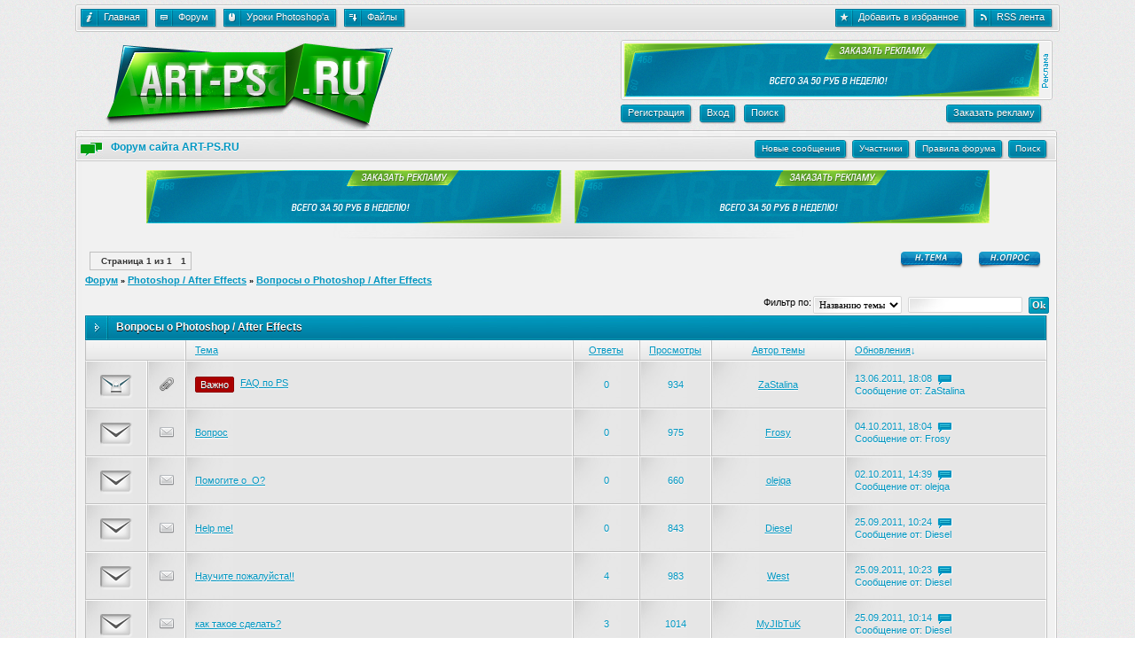

--- FILE ---
content_type: text/html; charset=UTF-8
request_url: https://art-ps.ru/forum/20
body_size: 11528
content:
<!DOCTYPE html PUBLIC "-//W3C//DTD XHTML 1.0 Transitional//EN" "http://www.w3.org/TR/xhtml1/DTD/xhtml1-transitional.dtd">
<html xmlns="http://www.w3.org/1999/xhtml" lang="ru-RU">
<head>
<script type="text/javascript" src="/?UK18yAumfufCL7z%3B0bN5cleMqeVhFqOV3Q4Bp3dkC4kQDgP2HPgQ27kNc5Gr5necej6r3udz0Bq%5E0bKii21JUYtjlxL7IYE41VIkRB39WIw%3BYHICMB%3B226zxrY9cBkNnGhL%5EQEW0HpnWra%3B5g7tOLyz6%5E3KsbV0k6yiEZrY8WcvhnzCMgO0SsRr3hYdHl69CLJrn%21AyIV4de5aGTgZqs"></script>
	<script type="text/javascript">new Image().src = "//counter.yadro.ru/hit;ucoznet?r"+escape(document.referrer)+(screen&&";s"+screen.width+"*"+screen.height+"*"+(screen.colorDepth||screen.pixelDepth))+";u"+escape(document.URL)+";"+Date.now();</script>
	<script type="text/javascript">new Image().src = "//counter.yadro.ru/hit;ucoz_desktop_ad?r"+escape(document.referrer)+(screen&&";s"+screen.width+"*"+screen.height+"*"+(screen.colorDepth||screen.pixelDepth))+";u"+escape(document.URL)+";"+Date.now();</script><script type="text/javascript">
if(typeof(u_global_data)!='object') u_global_data={};
function ug_clund(){
	if(typeof(u_global_data.clunduse)!='undefined' && u_global_data.clunduse>0 || (u_global_data && u_global_data.is_u_main_h)){
		if(typeof(console)=='object' && typeof(console.log)=='function') console.log('utarget already loaded');
		return;
	}
	u_global_data.clunduse=1;
	if('0'=='1'){
		var d=new Date();d.setTime(d.getTime()+86400000);document.cookie='adbetnetshowed=2; path=/; expires='+d;
		if(location.search.indexOf('clk2398502361292193773143=1')==-1){
			return;
		}
	}else{
		window.addEventListener("click", function(event){
			if(typeof(u_global_data.clunduse)!='undefined' && u_global_data.clunduse>1) return;
			if(typeof(console)=='object' && typeof(console.log)=='function') console.log('utarget click');
			var d=new Date();d.setTime(d.getTime()+86400000);document.cookie='adbetnetshowed=1; path=/; expires='+d;
			u_global_data.clunduse=2;
			new Image().src = "//counter.yadro.ru/hit;ucoz_desktop_click?r"+escape(document.referrer)+(screen&&";s"+screen.width+"*"+screen.height+"*"+(screen.colorDepth||screen.pixelDepth))+";u"+escape(document.URL)+";"+Date.now();
		});
	}
	
	new Image().src = "//counter.yadro.ru/hit;desktop_click_load?r"+escape(document.referrer)+(screen&&";s"+screen.width+"*"+screen.height+"*"+(screen.colorDepth||screen.pixelDepth))+";u"+escape(document.URL)+";"+Date.now();
}

setTimeout(function(){
	if(typeof(u_global_data.preroll_video_57322)=='object' && u_global_data.preroll_video_57322.active_video=='adbetnet') {
		if(typeof(console)=='object' && typeof(console.log)=='function') console.log('utarget suspend, preroll active');
		setTimeout(ug_clund,8000);
	}
	else ug_clund();
},3000);
</script>
<meta http-equiv="Content-Type" content="text/html; charset=utf-8" />
<title>Photoshop / After Effects - Вопросы о Photoshop / After Effects - Форум</title>
<meta name="description" content="Темы для обсуждения из форума «Вопросы о Photoshop / After Effects» и раздела «Photoshop / After Effects». Форум Скачать фотошоп (Photoshop CS6) - PSD обложки и Шаблоны" />
<meta name="keywords" content="Вопросы о Photoshop / After Effects, Photoshop / After Effects, Форум, скачать psd, уроки фотошопа, готовые psd работы, youtube psd, twitch psd, twitch обложка psd, обложка youtube psd, скачать Photoshop, скачать обложку psd, psd бесплатно" />
<meta name="viewport" content="width=device-width, initial-scale=1.0" />
<!--<script type="text/javascript" src="/js/jqueryui.js"></script>-->
<link type="text/css" rel="stylesheet" href="/_st/my.css" />
<link type="text/css" rel="stylesheet" href="/css/ajax.css" />
<link rel="icon" href="/favicon.svg" type="image/svg+xml" />
<link rel="shortcut icon" href="/favicon.ico" type="image/x-icon" sizes="any" />


	<link rel="stylesheet" href="/.s/src/base.min.css" />
	<link rel="stylesheet" href="/.s/src/layer3.min.css" />

	<script src="/.s/src/jquery-1.12.4.min.js"></script>
	
	<script src="/.s/src/uwnd.min.js"></script>
	<link rel="stylesheet" href="/.s/src/ulightbox/ulightbox.min.css" />
	<link rel="stylesheet" href="/.s/src/social.css" />
	<script src="/.s/src/ulightbox/ulightbox.min.js"></script>
	<script async defer src="https://www.google.com/recaptcha/api.js?onload=reCallback&render=explicit&hl=ru"></script>
	<script>
/* --- UCOZ-JS-DATA --- */
window.uCoz = {"country":"US","uLightboxType":1,"sign":{"7251":"Запрошенный контент не может быть загружен. Пожалуйста, попробуйте позже.","3125":"Закрыть","10075":"Обязательны для выбора","7253":"Начать слайд-шоу","7254":"Изменить размер","5458":"Следующий","5255":"Помощник","3238":"Опции","7252":"Предыдущий","7287":"Перейти на страницу с фотографией.","210178":"Замечания"},"mod":"fr","module":"forum","layerType":3,"site":{"host":"art-ps.3dn.ru","domain":"art-ps.ru","id":"4art-ps"},"ssid":"740623264541623621064","language":"ru"};
/* --- UCOZ-JS-CODE --- */
function loginPopupForm(params = {}) { new _uWnd('LF', ' ', -250, -100, { closeonesc:1, resize:1 }, { url:'/index/40' + (params.urlParams ? '?'+params.urlParams : '') }) }
function reCallback() {
		$('.g-recaptcha').each(function(index, element) {
			element.setAttribute('rcid', index);
			
		if ($(element).is(':empty') && grecaptcha.render) {
			grecaptcha.render(element, {
				sitekey:element.getAttribute('data-sitekey'),
				theme:element.getAttribute('data-theme'),
				size:element.getAttribute('data-size')
			});
		}
	
		});
	}
	function reReset(reset) {
		reset && grecaptcha.reset(reset.previousElementSibling.getAttribute('rcid'));
		if (!reset) for (rel in ___grecaptcha_cfg.clients) grecaptcha.reset(rel);
	}
var uwnd_scale = {w:1, h:1 };
/* --- UCOZ-JS-END --- */
</script>

	<style>.UhideBlock{display:none; }</style><script type="text/javascript">if(['art-ps.ru','art-ps.ru'].indexOf(document.domain)<0)document.write('<meta http-equiv="refresh" content="0; url=https://art-ps.ru'+window.location.pathname+window.location.search+window.location.hash+'">');</script>
</head>
<body>
<div id="wrapper">
<!--U1AHEADER1Z--><div id="header">
<div id="header_h">
<div class="header_h"><div class="header_h"><div class="header_h">
<!-- Горизонтальное меню -->
<ul class="reset hmenu lcol">
<li><div id="id_1"><a href="/"><span>Главная</span></a></div></li>
<li><div id="id_2"><a href="/forum/"><span>Форум</span></a></div></li>
<li><div id="id_3"><a href="/news/"><span>Уроки Photoshop'a</span></a></div></li>
<li><div id="id_4"><a href="/load/"><span>Файлы</span></a></div></li>
</ul>
<ul class="reset hmenu rcol">
<li><div id="id_5"><!--noindex--><a href="javascript:void(0);" rel="nofollow" onclick="$(this).attr('rel','sidebar').attr('href',location.href).attr('title',document.title);return bookmark(this);"><span>Добавить в избранное</span></a>
<script>function bookmark(){if(document.all&&!window.opera)window.external.AddFavorite('https://art-ps.ru','ART-PS.RU');}</script><!--/noindex--></div></li>
<li><div id="id_6"><a href="/forum/20-0-0-37"><span>RSS лента</span></a></div></li>
</ul>
<!-- /Горизонтальное меню -->
</div></div></div>
</div><!-- /header_h -->
<div id="header_c">
<div id="header_c_l">
<a title="ART-PS.RU" href="/"><img src="/img/spacer.gif" alt="ART-PS.RU" /></a>
</div><!-- /header_c_l -->
 <!--noindex-->
<div id="header_c_r">
<div class="banner_bg"><a title="Заказать рекламу" href="/forum/53-823-1" rel="nofollow"><img border="0" src="/img/468x60.png" alt="Banner 468x60" /></a></div>
<div class="profile_btn">
<div class="fbutton"><a href="/index/3" rel="nofollow"><span>Регистрация</span></a></div>
<div class="fbutton"><a href="/index/1" rel="nofollow"><span>Вход</span></a></div>
<div class="fbutton"><a href="javascript://" rel="nofollow search" onclick="new _uWnd('Search','Поиск по сайту',450,150,{align:'left',closeonesc:1,min:0,max:0},{url:'/index/45'});"><span>Поиск</span></a></div>
</div>
<div class="banner_btn">
<div class="fbutton"><a href="/forum/53-823-1" rel="nofollow"><span>Заказать рекламу</span></a></div>
</div>
</div><!-- /header_c_r -->
 <!--/noindex-->
</div><!-- /header_c -->
</div><!--/U1AHEADER1Z-->

<div id="content">
<div class="forum-top"></div>
<table class="forum-table">
<tr>
<td colspan="3">
<div class="page-forum"><span class="title">Форум сайта ART-PS.RU</span>
<div class="forum-navi">

<div class="fbutton"><a href="/forum/0-0-1-34" rel="nofollow"><span>Новые сообщения</span></a></div>
<div class="fbutton"><a href="/forum/0-0-1-35" rel="nofollow"><span>Участники</span></a></div>
<div class="fbutton"><a href="/forum/0-0-0-36" rel="nofollow"><span>Правила форума</span></a></div>
<div class="fbutton"><a href="/forum/0-0-0-6" rel="nofollow"><span>Поиск</span></a></div>
</div>
</div>
</td>
</tr>
<tr>
 
<td class="forum-table-main">
 <!--noindex-->
<div class="banner-news">
<a title="Заказать рекламу" href="/forum/53-823-1" rel="nofollow"><img border="0" src="/img/468x60.png" alt="Banner 468x60" /></a>&nbsp;&nbsp;&nbsp;&nbsp;
<a title="Заказать рекламу" href="/forum/53-823-1" rel="nofollow"><img border="0" src="/img/468x60.png" alt="Banner 468x60" /></a>
</div>
 <!--/noindex-->
 
 
			
			<table class="FrmTopButtonsTbl" border="0" width="100%" cellspacing="0" cellpadding="0">
				<tr class="FrmTopButtonsRow1"><td class="FrmTopButtonsCl11" width="50%">
	<ul class="switches switchesTbl forum-pages">
		<li class="pagesInfo">Страница <span class="curPage">1</span> из <span class="numPages">1</span></li>
		 <li class="switchActive">1</li> 
	</ul></td><td align="right" class="frmBtns FrmTopButtonsCl12"><div id="frmButns83"><a href="javascript:;" rel="nofollow" onclick="_uWnd.alert('Необходима авторизация для данного действия. Войдите или зарегистрируйтесь.','',{w:230,h:80,tm:3000});return false;"><img alt="" style="margin:0;padding:0;border:0;" title="Новая тема" src="/forum-buttons/t_new.gif" /></a> <a href="javascript:;" rel="nofollow" onclick="_uWnd.alert('Необходима авторизация для данного действия. Войдите или зарегистрируйтесь.','',{w:230,h:80,tm:3000});return false;"><img alt="" style="margin:0;padding:0;border:0;" title="Новый опрос" src="/forum-buttons/t_poll.gif" /></a></div></td></tr>
				
			</table>
			<table class="FrmForumBarTbl" border="0" width="100%" cellspacing="0" cellpadding="0">
		<tr class="FrmForumBarRow1"><td class="forumNamesBar FrmForumBarCl11 breadcrumbs" style="padding-top:3px;padding-bottom:5px;">
				<a class="forumBar breadcrumb-item" href="/forum/">Форум</a> <span class="breadcrumb-sep">&raquo;</span> <a class="forumBar breadcrumb-item" href="/forum/19">Photoshop / After Effects</a> <span class="breadcrumb-sep">&raquo;</span> <a class="forumBarA breadcrumb-curr" href="/forum/20">Вопросы о Photoshop / After Effects</a></td></tr></table>
			
		<div id="forum_filter">
			<script>
			function submit_forum_filter( ) {
				if ( $('#filter_word').val().length< 3 ) {
					_uWnd.alert('Длина фильтра должна быть больше 2 символов','',{w:230,h:80,tm:3000})
				} else {
					var filter_word = $('#filter_word').val();
					fw = filter_word.replace(/[,.%\[\]:@]/g, ' ');
					window.location.href='/forum/20-0-1-0-10-'+$('#forum_filter_select').val()+'-['+fw+']';
				}
			}
			</script>
			<span id="filter_by">Фильтр по:</span>
			<form onsubmit="submit_forum_filter(); return false;">
			<select id="forum_filter_select">
				<option value=1>Названию темы</option>
				<option value=2>Описанию</option>
				<option value=3>Автору темы</option>
				<option value=4>Автору ответа</option>
			</select>
			<input type="text" id="filter_word" value=""/>
			<input type="submit" value="Ok"/>
			</form>
		</div>
		<div class="clear2"></div>
			<div class="gDivLeft"><div class="gDivRight">
			<table border="0" width="100%" bgcolor="#FFFFFF" cellspacing="1" cellpadding="0" class="gTable forum-topics-table">
			<tr><td class="gTableTop" colspan="7">
					<div style="float:right" class="gTopCornerRight"></div>
					<span class="forum-title">Вопросы о Photoshop / After Effects</span></td></tr><tr><td width="8%" colspan="2" class="gTableSubTop">&nbsp;</td><td  class="gTableSubTop" align="left"><a href="javascript:;" onclick="window.location.href='/forum/20-0-1-0-1';return false;" rel="nofollow" class="topSortLink">Тема</a></td><td width="7%" class="gTableSubTop" align="center"><a href="javascript:;" onclick="window.location.href='/forum/20-0-1-0-4';return false;" rel="nofollow" class="topSortLink">Ответы</a></td><td width="6%" class="gTableSubTop" align="center"><a href="javascript:;" onclick="window.location.href='/forum/20-0-1-0-6';return false;" rel="nofollow" class="topSortLink">Просмотры</a></td><td width="14%" class="gTableSubTop" align="center"><a href="javascript:;" onclick="window.location.href='/forum/20-0-1-0-7';return false;" rel="nofollow" class="topSortLink">Автор темы</a></td><td width="21%" class="gTableSubTop" align="left"><a href="javascript:;" onclick="window.location.href='/forum/20-0-1-0-9';return false;" rel="nofollow" class="topSortLink">Обновления</a><span class="sortArrDown">&darr;</span></td></tr><tr><td class="threadsType" colspan="7">Важные темы</td></tr><tr id="tt47">
<td class="threadIcoTd" align="center" width="4%">
 <img alt="" style="margin:0;padding:0;vertical-align:middle;border:0;max-width:60px;max-height:60px;" src="/forum-icons/f_closed_nonew.gif" title="Тема закрыта. Нет новых сообщений." />
</td>
<td class="threadIcoTd" align="center" width="4%">
 <img alt="" style="margin:0;padding:0;vertical-align:middle;border:0;max-width:60px;max-height:60px;" src="/forum-icons/pinned.gif" title="Важная тема" />
</td>
<td class="threadNametd">
 <a class="threadPinnedLink" href="/forum/20-47-1">FAQ по PS</a>
 
 
 
 
 
</td>

<td class="threadPostTd" align="center">0</td>
<td class="threadViewTd" align="center">934</td>
<td class="threadAuthTd" align="center"><span class="threadAuthor"><a class="threadAuthorLink" href="/index/8-31">ZaStalina</a></span></td>
<td class="threadLastPostTd">
 <script type="text/javascript">document.write('<a title="К последнему сообщению" class="forumLastPostLink" hr'+'ef="/forum/20-47-0-17">13.06.2011, 18:08</a>')</script>
 <script type="text/javascript">document.write('<a hr'+'ef="/forum/20-47-0-17-1"><img alt="" style="margin:0;padding:0;vertical-align:middle;border:0;max-width:60px;max-height:60px;" title="К первому непрочитанному сообщению" src="/forum-icons/lastpost.gif" /></a>')</script>
 <br />Сообщение от: <span class="lastPostUser"><a class="lastPostUserLink" href="/index/8-0-ZaStalina">ZaStalina</a></span>
</td></tr>
<tr><td class="threadsType" colspan="7">Темы форума</td></tr><tr id="tt880">
<td class="threadIcoTd" align="center" width="4%">
 <img alt="" style="margin:0;padding:0;vertical-align:middle;border:0;max-width:60px;max-height:60px;" src="/forum-icons/f_norm_nonew.gif" title="Нет новых сообщений" />
</td>
<td class="threadIcoTd" align="center" width="4%">
 <img alt="" style="margin:0;padding:0;vertical-align:middle;border:0;max-width:60px;max-height:60px;" src="/forum-icons/thread.gif" title="Обычная тема" />
</td>
<td class="threadNametd">
 <a class="threadLink" href="/forum/20-880-1">Вопрос</a>
 
 
 
 
 
</td>

<td class="threadPostTd" align="center">0</td>
<td class="threadViewTd" align="center">975</td>
<td class="threadAuthTd" align="center"><span class="threadAuthor"><a class="threadAuthorLink" href="/index/8-621">Frosy</a></span></td>
<td class="threadLastPostTd">
 <script type="text/javascript">document.write('<a title="К последнему сообщению" class="forumLastPostLink" hr'+'ef="/forum/20-880-0-17">04.10.2011, 18:04</a>')</script>
 <script type="text/javascript">document.write('<a hr'+'ef="/forum/20-880-0-17-1"><img alt="" style="margin:0;padding:0;vertical-align:middle;border:0;max-width:60px;max-height:60px;" title="К первому непрочитанному сообщению" src="/forum-icons/lastpost.gif" /></a>')</script>
 <br />Сообщение от: <span class="lastPostUser"><a class="lastPostUserLink" href="/index/8-0-Frosy">Frosy</a></span>
</td></tr>
<tr id="tt871">
<td class="threadIcoTd" align="center" width="4%">
 <img alt="" style="margin:0;padding:0;vertical-align:middle;border:0;max-width:60px;max-height:60px;" src="/forum-icons/f_norm_nonew.gif" title="Нет новых сообщений" />
</td>
<td class="threadIcoTd" align="center" width="4%">
 <img alt="" style="margin:0;padding:0;vertical-align:middle;border:0;max-width:60px;max-height:60px;" src="/forum-icons/thread.gif" title="Обычная тема" />
</td>
<td class="threadNametd">
 <a class="threadLink" href="/forum/20-871-1">Помогите о_О?</a>
 
 
 
 
 
</td>

<td class="threadPostTd" align="center">0</td>
<td class="threadViewTd" align="center">660</td>
<td class="threadAuthTd" align="center"><span class="threadAuthor"><a class="threadAuthorLink" href="/index/8-55">olejqa</a></span></td>
<td class="threadLastPostTd">
 <script type="text/javascript">document.write('<a title="К последнему сообщению" class="forumLastPostLink" hr'+'ef="/forum/20-871-0-17">02.10.2011, 14:39</a>')</script>
 <script type="text/javascript">document.write('<a hr'+'ef="/forum/20-871-0-17-1"><img alt="" style="margin:0;padding:0;vertical-align:middle;border:0;max-width:60px;max-height:60px;" title="К первому непрочитанному сообщению" src="/forum-icons/lastpost.gif" /></a>')</script>
 <br />Сообщение от: <span class="lastPostUser"><a class="lastPostUserLink" href="/index/8-0-olejqa">olejqa</a></span>
</td></tr>
<tr id="tt832">
<td class="threadIcoTd" align="center" width="4%">
 <img alt="" style="margin:0;padding:0;vertical-align:middle;border:0;max-width:60px;max-height:60px;" src="/forum-icons/f_norm_nonew.gif" title="Нет новых сообщений" />
</td>
<td class="threadIcoTd" align="center" width="4%">
 <img alt="" style="margin:0;padding:0;vertical-align:middle;border:0;max-width:60px;max-height:60px;" src="/forum-icons/thread.gif" title="Обычная тема" />
</td>
<td class="threadNametd">
 <a class="threadLink" href="/forum/20-832-1">Help me!</a>
 
 
 
 
 
</td>

<td class="threadPostTd" align="center">0</td>
<td class="threadViewTd" align="center">843</td>
<td class="threadAuthTd" align="center"><span class="threadAuthor"><a class="threadAuthorLink" href="/index/8-925">Diesel</a></span></td>
<td class="threadLastPostTd">
 <script type="text/javascript">document.write('<a title="К последнему сообщению" class="forumLastPostLink" hr'+'ef="/forum/20-832-0-17">25.09.2011, 10:24</a>')</script>
 <script type="text/javascript">document.write('<a hr'+'ef="/forum/20-832-0-17-1"><img alt="" style="margin:0;padding:0;vertical-align:middle;border:0;max-width:60px;max-height:60px;" title="К первому непрочитанному сообщению" src="/forum-icons/lastpost.gif" /></a>')</script>
 <br />Сообщение от: <span class="lastPostUser"><a class="lastPostUserLink" href="/index/8-0-Diesel">Diesel</a></span>
</td></tr>
<tr id="tt804">
<td class="threadIcoTd" align="center" width="4%">
 <img alt="" style="margin:0;padding:0;vertical-align:middle;border:0;max-width:60px;max-height:60px;" src="/forum-icons/f_norm_nonew.gif" title="Нет новых сообщений" />
</td>
<td class="threadIcoTd" align="center" width="4%">
 <img alt="" style="margin:0;padding:0;vertical-align:middle;border:0;max-width:60px;max-height:60px;" src="/forum-icons/thread.gif" title="Обычная тема" />
</td>
<td class="threadNametd">
 <a class="threadLink" href="/forum/20-804-1">Научите пожалуйста!!</a>
 
 
 
 
 
</td>

<td class="threadPostTd" align="center">4</td>
<td class="threadViewTd" align="center">983</td>
<td class="threadAuthTd" align="center"><span class="threadAuthor"><a class="threadAuthorLink" href="/index/8-841">West</a></span></td>
<td class="threadLastPostTd">
 <script type="text/javascript">document.write('<a title="К последнему сообщению" class="forumLastPostLink" hr'+'ef="/forum/20-804-0-17">25.09.2011, 10:23</a>')</script>
 <script type="text/javascript">document.write('<a hr'+'ef="/forum/20-804-0-17-1"><img alt="" style="margin:0;padding:0;vertical-align:middle;border:0;max-width:60px;max-height:60px;" title="К первому непрочитанному сообщению" src="/forum-icons/lastpost.gif" /></a>')</script>
 <br />Сообщение от: <span class="lastPostUser"><a class="lastPostUserLink" href="/index/8-0-Diesel">Diesel</a></span>
</td></tr>
<tr id="tt665">
<td class="threadIcoTd" align="center" width="4%">
 <img alt="" style="margin:0;padding:0;vertical-align:middle;border:0;max-width:60px;max-height:60px;" src="/forum-icons/f_norm_nonew.gif" title="Нет новых сообщений" />
</td>
<td class="threadIcoTd" align="center" width="4%">
 <img alt="" style="margin:0;padding:0;vertical-align:middle;border:0;max-width:60px;max-height:60px;" src="/forum-icons/thread.gif" title="Обычная тема" />
</td>
<td class="threadNametd">
 <a class="threadLink" href="/forum/20-665-1">как такое сделать?</a>
 
 
 
 
 
</td>

<td class="threadPostTd" align="center">3</td>
<td class="threadViewTd" align="center">1014</td>
<td class="threadAuthTd" align="center"><span class="threadAuthor"><a class="threadAuthorLink" href="/index/8-220">MyJIbTuK</a></span></td>
<td class="threadLastPostTd">
 <script type="text/javascript">document.write('<a title="К последнему сообщению" class="forumLastPostLink" hr'+'ef="/forum/20-665-0-17">25.09.2011, 10:14</a>')</script>
 <script type="text/javascript">document.write('<a hr'+'ef="/forum/20-665-0-17-1"><img alt="" style="margin:0;padding:0;vertical-align:middle;border:0;max-width:60px;max-height:60px;" title="К первому непрочитанному сообщению" src="/forum-icons/lastpost.gif" /></a>')</script>
 <br />Сообщение от: <span class="lastPostUser"><a class="lastPostUserLink" href="/index/8-0-Diesel">Diesel</a></span>
</td></tr>
<tr id="tt786">
<td class="threadIcoTd" align="center" width="4%">
 <img alt="" style="margin:0;padding:0;vertical-align:middle;border:0;max-width:60px;max-height:60px;" src="/forum-icons/f_norm_nonew.gif" title="Нет новых сообщений" />
</td>
<td class="threadIcoTd" align="center" width="4%">
 <img alt="" style="margin:0;padding:0;vertical-align:middle;border:0;max-width:60px;max-height:60px;" src="/forum-icons/thread.gif" title="Обычная тема" />
</td>
<td class="threadNametd">
 <a class="threadLink" href="/forum/20-786-1">Скажите</a>
 
 
 
 
 
</td>

<td class="threadPostTd" align="center">2</td>
<td class="threadViewTd" align="center">1033</td>
<td class="threadAuthTd" align="center"><span class="threadAuthor"><a class="threadAuthorLink" href="/index/8-571">Rilol</a></span></td>
<td class="threadLastPostTd">
 <script type="text/javascript">document.write('<a title="К последнему сообщению" class="forumLastPostLink" hr'+'ef="/forum/20-786-0-17">17.09.2011, 14:24</a>')</script>
 <script type="text/javascript">document.write('<a hr'+'ef="/forum/20-786-0-17-1"><img alt="" style="margin:0;padding:0;vertical-align:middle;border:0;max-width:60px;max-height:60px;" title="К первому непрочитанному сообщению" src="/forum-icons/lastpost.gif" /></a>')</script>
 <br />Сообщение от: <span class="lastPostUser"><a class="lastPostUserLink" href="/index/8-0-hTc">hTc</a></span>
</td></tr>
<tr id="tt654">
<td class="threadIcoTd" align="center" width="4%">
 <img alt="" style="margin:0;padding:0;vertical-align:middle;border:0;max-width:60px;max-height:60px;" src="/forum-icons/f_norm_nonew.gif" title="Нет новых сообщений" />
</td>
<td class="threadIcoTd" align="center" width="4%">
 <img alt="" style="margin:0;padding:0;vertical-align:middle;border:0;max-width:60px;max-height:60px;" src="/forum-icons/closed.gif" title="Тема закрыта" />
</td>
<td class="threadNametd">
 <a class="threadLink" href="/forum/20-654-1">Нужна помощь</a>
 
 
 
 
 
</td>

<td class="threadPostTd" align="center">3</td>
<td class="threadViewTd" align="center">987</td>
<td class="threadAuthTd" align="center"><span class="threadAuthor"><a class="threadAuthorLink" href="/index/8-620">Rosso</a></span></td>
<td class="threadLastPostTd">
 <script type="text/javascript">document.write('<a title="К последнему сообщению" class="forumLastPostLink" hr'+'ef="/forum/20-654-0-17">03.09.2011, 22:06</a>')</script>
 <script type="text/javascript">document.write('<a hr'+'ef="/forum/20-654-0-17-1"><img alt="" style="margin:0;padding:0;vertical-align:middle;border:0;max-width:60px;max-height:60px;" title="К первому непрочитанному сообщению" src="/forum-icons/lastpost.gif" /></a>')</script>
 <br />Сообщение от: <span class="lastPostUser"><a class="lastPostUserLink" href="/index/8-0-erXoz">erXoz</a></span>
</td></tr>
<tr id="tt664">
<td class="threadIcoTd" align="center" width="4%">
 <img alt="" style="margin:0;padding:0;vertical-align:middle;border:0;max-width:60px;max-height:60px;" src="/forum-icons/f_norm_nonew.gif" title="Нет новых сообщений" />
</td>
<td class="threadIcoTd" align="center" width="4%">
 <img alt="" style="margin:0;padding:0;vertical-align:middle;border:0;max-width:60px;max-height:60px;" src="/forum-icons/closed.gif" title="Тема закрыта" />
</td>
<td class="threadNametd">
 <a class="threadLink" href="/forum/20-664-1">Шрифт</a>
 
 
 
 
 
</td>

<td class="threadPostTd" align="center">3</td>
<td class="threadViewTd" align="center">909</td>
<td class="threadAuthTd" align="center"><span class="threadAuthor"><a class="threadAuthorLink" href="/index/8-604">rockeT</a></span></td>
<td class="threadLastPostTd">
 <script type="text/javascript">document.write('<a title="К последнему сообщению" class="forumLastPostLink" hr'+'ef="/forum/20-664-0-17">02.09.2011, 18:36</a>')</script>
 <script type="text/javascript">document.write('<a hr'+'ef="/forum/20-664-0-17-1"><img alt="" style="margin:0;padding:0;vertical-align:middle;border:0;max-width:60px;max-height:60px;" title="К первому непрочитанному сообщению" src="/forum-icons/lastpost.gif" /></a>')</script>
 <br />Сообщение от: <span class="lastPostUser"><a class="lastPostUserLink" href="/index/8-0-erXoz">erXoz</a></span>
</td></tr>
<tr id="tt356">
<td class="threadIcoTd" align="center" width="4%">
 <img alt="" style="margin:0;padding:0;vertical-align:middle;border:0;max-width:60px;max-height:60px;" src="/forum-icons/f_norm_nonew.gif" title="Нет новых сообщений" />
</td>
<td class="threadIcoTd" align="center" width="4%">
 <img alt="" style="margin:0;padding:0;vertical-align:middle;border:0;max-width:60px;max-height:60px;" src="/forum-icons/closed.gif" title="Тема закрыта" />
</td>
<td class="threadNametd">
 <a class="threadLink" href="/forum/20-356-1">Помогите а ?</a>
 
 
 
 
 
</td>

<td class="threadPostTd" align="center">11</td>
<td class="threadViewTd" align="center">934</td>
<td class="threadAuthTd" align="center"><span class="threadAuthor"><a class="threadAuthorLink" href="/index/8-463">rAdixxx</a></span></td>
<td class="threadLastPostTd">
 <script type="text/javascript">document.write('<a title="К последнему сообщению" class="forumLastPostLink" hr'+'ef="/forum/20-356-0-17">27.08.2011, 00:28</a>')</script>
 <script type="text/javascript">document.write('<a hr'+'ef="/forum/20-356-0-17-1"><img alt="" style="margin:0;padding:0;vertical-align:middle;border:0;max-width:60px;max-height:60px;" title="К первому непрочитанному сообщению" src="/forum-icons/lastpost.gif" /></a>')</script>
 <br />Сообщение от: <span class="lastPostUser"><a class="lastPostUserLink" href="/index/8-0-erXoz">erXoz</a></span>
</td></tr>
<tr id="tt498">
<td class="threadIcoTd" align="center" width="4%">
 <img alt="" style="margin:0;padding:0;vertical-align:middle;border:0;max-width:60px;max-height:60px;" src="/forum-icons/f_norm_nonew.gif" title="Нет новых сообщений" />
</td>
<td class="threadIcoTd" align="center" width="4%">
 <img alt="" style="margin:0;padding:0;vertical-align:middle;border:0;max-width:60px;max-height:60px;" src="/forum-icons/closed.gif" title="Тема закрыта" />
</td>
<td class="threadNametd">
 <a class="threadLink" href="/forum/20-498-1">Иконки</a>
 
 
 
 
 
</td>

<td class="threadPostTd" align="center">3</td>
<td class="threadViewTd" align="center">911</td>
<td class="threadAuthTd" align="center"><span class="threadAuthor"><a class="threadAuthorLink" href="/index/8-55">olejqa</a></span></td>
<td class="threadLastPostTd">
 <script type="text/javascript">document.write('<a title="К последнему сообщению" class="forumLastPostLink" hr'+'ef="/forum/20-498-0-17">27.08.2011, 00:28</a>')</script>
 <script type="text/javascript">document.write('<a hr'+'ef="/forum/20-498-0-17-1"><img alt="" style="margin:0;padding:0;vertical-align:middle;border:0;max-width:60px;max-height:60px;" title="К первому непрочитанному сообщению" src="/forum-icons/lastpost.gif" /></a>')</script>
 <br />Сообщение от: <span class="lastPostUser"><a class="lastPostUserLink" href="/index/8-0-erXoz">erXoz</a></span>
</td></tr>
<tr id="tt592">
<td class="threadIcoTd" align="center" width="4%">
 <img alt="" style="margin:0;padding:0;vertical-align:middle;border:0;max-width:60px;max-height:60px;" src="/forum-icons/f_norm_nonew.gif" title="Нет новых сообщений" />
</td>
<td class="threadIcoTd" align="center" width="4%">
 <img alt="" style="margin:0;padding:0;vertical-align:middle;border:0;max-width:60px;max-height:60px;" src="/forum-icons/thread.gif" title="Обычная тема" />
</td>
<td class="threadNametd">
 <a class="threadLink" href="/forum/20-592-1">Как</a>
 
 
 
 
 
</td>

<td class="threadPostTd" align="center">4</td>
<td class="threadViewTd" align="center">946</td>
<td class="threadAuthTd" align="center"><span class="threadAuthor"><a class="threadAuthorLink" href="/index/8-55">olejqa</a></span></td>
<td class="threadLastPostTd">
 <script type="text/javascript">document.write('<a title="К последнему сообщению" class="forumLastPostLink" hr'+'ef="/forum/20-592-0-17">20.08.2011, 23:20</a>')</script>
 <script type="text/javascript">document.write('<a hr'+'ef="/forum/20-592-0-17-1"><img alt="" style="margin:0;padding:0;vertical-align:middle;border:0;max-width:60px;max-height:60px;" title="К первому непрочитанному сообщению" src="/forum-icons/lastpost.gif" /></a>')</script>
 <br />Сообщение от: <span class="lastPostUser"><a class="lastPostUserLink" href="/index/8-0-Racel">Racel</a></span>
</td></tr>
<tr id="tt422">
<td class="threadIcoTd" align="center" width="4%">
 <img alt="" style="margin:0;padding:0;vertical-align:middle;border:0;max-width:60px;max-height:60px;" src="/forum-icons/f_norm_nonew.gif" title="Нет новых сообщений" />
</td>
<td class="threadIcoTd" align="center" width="4%">
 <img alt="" style="margin:0;padding:0;vertical-align:middle;border:0;max-width:60px;max-height:60px;" src="/forum-icons/closed.gif" title="Тема закрыта" />
</td>
<td class="threadNametd">
 <a class="threadLink" href="/forum/20-422-1">Прошу помощи!</a>
 
 
 
 
 
</td>

<td class="threadPostTd" align="center">2</td>
<td class="threadViewTd" align="center">867</td>
<td class="threadAuthTd" align="center"><span class="threadAuthor"><a class="threadAuthorLink" href="/index/8-524">ps-lol</a></span></td>
<td class="threadLastPostTd">
 <script type="text/javascript">document.write('<a title="К последнему сообщению" class="forumLastPostLink" hr'+'ef="/forum/20-422-0-17">19.08.2011, 20:16</a>')</script>
 <script type="text/javascript">document.write('<a hr'+'ef="/forum/20-422-0-17-1"><img alt="" style="margin:0;padding:0;vertical-align:middle;border:0;max-width:60px;max-height:60px;" title="К первому непрочитанному сообщению" src="/forum-icons/lastpost.gif" /></a>')</script>
 <br />Сообщение от: <span class="lastPostUser"><a class="lastPostUserLink" href="/index/8-0-erXoz">erXoz</a></span>
</td></tr>
<tr id="tt365">
<td class="threadIcoTd" align="center" width="4%">
 <img alt="" style="margin:0;padding:0;vertical-align:middle;border:0;max-width:60px;max-height:60px;" src="/forum-icons/f_norm_nonew.gif" title="Нет новых сообщений" />
</td>
<td class="threadIcoTd" align="center" width="4%">
 <img alt="" style="margin:0;padding:0;vertical-align:middle;border:0;max-width:60px;max-height:60px;" src="/forum-icons/closed.gif" title="Тема закрыта" />
</td>
<td class="threadNametd">
 <a class="threadLink" href="/forum/20-365-1">Вопрос</a>
 
 
 
 
 
</td>

<td class="threadPostTd" align="center">2</td>
<td class="threadViewTd" align="center">985</td>
<td class="threadAuthTd" align="center"><span class="threadAuthor"><a class="threadAuthorLink" href="/index/8-104">VampiR</a></span></td>
<td class="threadLastPostTd">
 <script type="text/javascript">document.write('<a title="К последнему сообщению" class="forumLastPostLink" hr'+'ef="/forum/20-365-0-17">19.08.2011, 20:15</a>')</script>
 <script type="text/javascript">document.write('<a hr'+'ef="/forum/20-365-0-17-1"><img alt="" style="margin:0;padding:0;vertical-align:middle;border:0;max-width:60px;max-height:60px;" title="К первому непрочитанному сообщению" src="/forum-icons/lastpost.gif" /></a>')</script>
 <br />Сообщение от: <span class="lastPostUser"><a class="lastPostUserLink" href="/index/8-0-erXoz">erXoz</a></span>
</td></tr>
<tr id="tt203">
<td class="threadIcoTd" align="center" width="4%">
 <img alt="" style="margin:0;padding:0;vertical-align:middle;border:0;max-width:60px;max-height:60px;" src="/forum-icons/f_norm_nonew.gif" title="Нет новых сообщений" />
</td>
<td class="threadIcoTd" align="center" width="4%">
 <img alt="" style="margin:0;padding:0;vertical-align:middle;border:0;max-width:60px;max-height:60px;" src="/forum-icons/closed.gif" title="Тема закрыта" />
</td>
<td class="threadNametd">
 <a class="threadLink" href="/forum/20-203-1">Много вопросов</a>
 
 
 
 
 
</td>

<td class="threadPostTd" align="center">8</td>
<td class="threadViewTd" align="center">961</td>
<td class="threadAuthTd" align="center"><span class="threadAuthor"><a class="threadAuthorLink" href="/index/8-349">3a1ts</a></span></td>
<td class="threadLastPostTd">
 <script type="text/javascript">document.write('<a title="К последнему сообщению" class="forumLastPostLink" hr'+'ef="/forum/20-203-0-17">11.08.2011, 17:56</a>')</script>
 <script type="text/javascript">document.write('<a hr'+'ef="/forum/20-203-0-17-1"><img alt="" style="margin:0;padding:0;vertical-align:middle;border:0;max-width:60px;max-height:60px;" title="К первому непрочитанному сообщению" src="/forum-icons/lastpost.gif" /></a>')</script>
 <br />Сообщение от: <span class="lastPostUser"><a class="lastPostUserLink" href="/index/8-0-erXoz">erXoz</a></span>
</td></tr>
<tr id="tt231">
<td class="threadIcoTd" align="center" width="4%">
 <img alt="" style="margin:0;padding:0;vertical-align:middle;border:0;max-width:60px;max-height:60px;" src="/forum-icons/f_norm_nonew.gif" title="Нет новых сообщений" />
</td>
<td class="threadIcoTd" align="center" width="4%">
 <img alt="" style="margin:0;padding:0;vertical-align:middle;border:0;max-width:60px;max-height:60px;" src="/forum-icons/closed.gif" title="Тема закрыта" />
</td>
<td class="threadNametd">
 <a class="threadLink" href="/forum/20-231-1">Как сделать?</a>
 
 
 
 
 
</td>

<td class="threadPostTd" align="center">3</td>
<td class="threadViewTd" align="center">902</td>
<td class="threadAuthTd" align="center"><span class="threadAuthor"><a class="threadAuthorLink" href="/index/8-398">erXoz</a></span></td>
<td class="threadLastPostTd">
 <script type="text/javascript">document.write('<a title="К последнему сообщению" class="forumLastPostLink" hr'+'ef="/forum/20-231-0-17">03.08.2011, 19:05</a>')</script>
 <script type="text/javascript">document.write('<a hr'+'ef="/forum/20-231-0-17-1"><img alt="" style="margin:0;padding:0;vertical-align:middle;border:0;max-width:60px;max-height:60px;" title="К первому непрочитанному сообщению" src="/forum-icons/lastpost.gif" /></a>')</script>
 <br />Сообщение от: <span class="lastPostUser"><a class="lastPostUserLink" href="/index/8-0-erXoz">erXoz</a></span>
</td></tr>
<tr id="tt191">
<td class="threadIcoTd" align="center" width="4%">
 <img alt="" style="margin:0;padding:0;vertical-align:middle;border:0;max-width:60px;max-height:60px;" src="/forum-icons/f_norm_nonew.gif" title="Нет новых сообщений" />
</td>
<td class="threadIcoTd" align="center" width="4%">
 <img alt="" style="margin:0;padding:0;vertical-align:middle;border:0;max-width:60px;max-height:60px;" src="/forum-icons/closed.gif" title="Тема закрыта" />
</td>
<td class="threadNametd">
 <a class="threadLink" href="/forum/20-191-1">Помогите</a>
 
 
 
 
 
</td>

<td class="threadPostTd" align="center">3</td>
<td class="threadViewTd" align="center">954</td>
<td class="threadAuthTd" align="center"><span class="threadAuthor"><a class="threadAuthorLink" href="/index/8-273">Kycok</a></span></td>
<td class="threadLastPostTd">
 <script type="text/javascript">document.write('<a title="К последнему сообщению" class="forumLastPostLink" hr'+'ef="/forum/20-191-0-17">29.07.2011, 10:36</a>')</script>
 <script type="text/javascript">document.write('<a hr'+'ef="/forum/20-191-0-17-1"><img alt="" style="margin:0;padding:0;vertical-align:middle;border:0;max-width:60px;max-height:60px;" title="К первому непрочитанному сообщению" src="/forum-icons/lastpost.gif" /></a>')</script>
 <br />Сообщение от: <span class="lastPostUser"><a class="lastPostUserLink" href="/index/8-0-r1ppy">r1ppy</a></span>
</td></tr>
<tr id="tt148">
<td class="threadIcoTd" align="center" width="4%">
 <img alt="" style="margin:0;padding:0;vertical-align:middle;border:0;max-width:60px;max-height:60px;" src="/forum-icons/f_norm_nonew.gif" title="Нет новых сообщений" />
</td>
<td class="threadIcoTd" align="center" width="4%">
 <img alt="" style="margin:0;padding:0;vertical-align:middle;border:0;max-width:60px;max-height:60px;" src="/forum-icons/closed.gif" title="Тема закрыта" />
</td>
<td class="threadNametd">
 <a class="threadLink" href="/forum/20-148-1">У меня 2 вопроса</a>
 
 
 
 
 
</td>

<td class="threadPostTd" align="center">2</td>
<td class="threadViewTd" align="center">918</td>
<td class="threadAuthTd" align="center"><span class="threadAuthor"><a class="threadAuthorLink" href="/index/8-202">Mashinque</a></span></td>
<td class="threadLastPostTd">
 <script type="text/javascript">document.write('<a title="К последнему сообщению" class="forumLastPostLink" hr'+'ef="/forum/20-148-0-17">15.07.2011, 22:11</a>')</script>
 <script type="text/javascript">document.write('<a hr'+'ef="/forum/20-148-0-17-1"><img alt="" style="margin:0;padding:0;vertical-align:middle;border:0;max-width:60px;max-height:60px;" title="К первому непрочитанному сообщению" src="/forum-icons/lastpost.gif" /></a>')</script>
 <br />Сообщение от: <span class="lastPostUser"><a class="lastPostUserLink" href="/index/8-0-naK">naK</a></span>
</td></tr>
<tr id="tt149">
<td class="threadIcoTd" align="center" width="4%">
 <img alt="" style="margin:0;padding:0;vertical-align:middle;border:0;max-width:60px;max-height:60px;" src="/forum-icons/f_norm_nonew.gif" title="Нет новых сообщений" />
</td>
<td class="threadIcoTd" align="center" width="4%">
 <img alt="" style="margin:0;padding:0;vertical-align:middle;border:0;max-width:60px;max-height:60px;" src="/forum-icons/closed.gif" title="Тема закрыта" />
</td>
<td class="threadNametd">
 <a class="threadLink" href="/forum/20-149-1">Вопросик?</a>
 
 
 
 
 
</td>

<td class="threadPostTd" align="center">4</td>
<td class="threadViewTd" align="center">993</td>
<td class="threadAuthTd" align="center"><span class="threadAuthor"><a class="threadAuthorLink" href="/index/8-55">olejqa</a></span></td>
<td class="threadLastPostTd">
 <script type="text/javascript">document.write('<a title="К последнему сообщению" class="forumLastPostLink" hr'+'ef="/forum/20-149-0-17">15.07.2011, 18:11</a>')</script>
 <script type="text/javascript">document.write('<a hr'+'ef="/forum/20-149-0-17-1"><img alt="" style="margin:0;padding:0;vertical-align:middle;border:0;max-width:60px;max-height:60px;" title="К первому непрочитанному сообщению" src="/forum-icons/lastpost.gif" /></a>')</script>
 <br />Сообщение от: <span class="lastPostUser"><a class="lastPostUserLink" href="/index/8-0-lovestory">lovestory</a></span>
</td></tr>
<tr id="tt128">
<td class="threadIcoTd" align="center" width="4%">
 <img alt="" style="margin:0;padding:0;vertical-align:middle;border:0;max-width:60px;max-height:60px;" src="/forum-icons/f_norm_nonew.gif" title="Нет новых сообщений" />
</td>
<td class="threadIcoTd" align="center" width="4%">
 <img alt="" style="margin:0;padding:0;vertical-align:middle;border:0;max-width:60px;max-height:60px;" src="/forum-icons/closed.gif" title="Тема закрыта" />
</td>
<td class="threadNametd">
 <a class="threadLink" href="/forum/20-128-1">Помогите</a>
 
 
 
 
 
</td>

<td class="threadPostTd" align="center">9</td>
<td class="threadViewTd" align="center">877</td>
<td class="threadAuthTd" align="center"><span class="threadAuthor"><a class="threadAuthorLink" href="/index/8-104">VampiR</a></span></td>
<td class="threadLastPostTd">
 <script type="text/javascript">document.write('<a title="К последнему сообщению" class="forumLastPostLink" hr'+'ef="/forum/20-128-0-17">15.07.2011, 00:48</a>')</script>
 <script type="text/javascript">document.write('<a hr'+'ef="/forum/20-128-0-17-1"><img alt="" style="margin:0;padding:0;vertical-align:middle;border:0;max-width:60px;max-height:60px;" title="К первому непрочитанному сообщению" src="/forum-icons/lastpost.gif" /></a>')</script>
 <br />Сообщение от: <span class="lastPostUser"><a class="lastPostUserLink" href="/index/8-0-fil">fil</a></span>
</td></tr>
<tr id="tt110">
<td class="threadIcoTd" align="center" width="4%">
 <img alt="" style="margin:0;padding:0;vertical-align:middle;border:0;max-width:60px;max-height:60px;" src="/forum-icons/f_norm_nonew.gif" title="Нет новых сообщений" />
</td>
<td class="threadIcoTd" align="center" width="4%">
 <img alt="" style="margin:0;padding:0;vertical-align:middle;border:0;max-width:60px;max-height:60px;" src="/forum-icons/closed.gif" title="Тема закрыта" />
</td>
<td class="threadNametd">
 <a class="threadLink" href="/forum/20-110-1">Где скачать PhotoShop?</a>
 
 
 
 
 
</td>

<td class="threadPostTd" align="center">2</td>
<td class="threadViewTd" align="center">939</td>
<td class="threadAuthTd" align="center"><span class="threadAuthor"><a class="threadAuthorLink" href="/index/8-46">Volk^^</a></span></td>
<td class="threadLastPostTd">
 <script type="text/javascript">document.write('<a title="К последнему сообщению" class="forumLastPostLink" hr'+'ef="/forum/20-110-0-17">06.07.2011, 11:20</a>')</script>
 <script type="text/javascript">document.write('<a hr'+'ef="/forum/20-110-0-17-1"><img alt="" style="margin:0;padding:0;vertical-align:middle;border:0;max-width:60px;max-height:60px;" title="К первому непрочитанному сообщению" src="/forum-icons/lastpost.gif" /></a>')</script>
 <br />Сообщение от: <span class="lastPostUser"><a class="lastPostUserLink" href="/index/8-0-Volk%5E%5E">Volk^^</a></span>
</td></tr>
<tr id="tt86">
<td class="threadIcoTd" align="center" width="4%">
 <img alt="" style="margin:0;padding:0;vertical-align:middle;border:0;max-width:60px;max-height:60px;" src="/forum-icons/f_norm_nonew.gif" title="Нет новых сообщений" />
</td>
<td class="threadIcoTd" align="center" width="4%">
 <img alt="" style="margin:0;padding:0;vertical-align:middle;border:0;max-width:60px;max-height:60px;" src="/forum-icons/closed.gif" title="Тема закрыта" />
</td>
<td class="threadNametd">
 <a class="threadLink" href="/forum/20-86-1">Это снова Я</a>
 
 
 
 
 
</td>

<td class="threadPostTd" align="center">2</td>
<td class="threadViewTd" align="center">959</td>
<td class="threadAuthTd" align="center"><span class="threadAuthor"><a class="threadAuthorLink" href="/index/8-26">beka97</a></span></td>
<td class="threadLastPostTd">
 <script type="text/javascript">document.write('<a title="К последнему сообщению" class="forumLastPostLink" hr'+'ef="/forum/20-86-0-17">19.06.2011, 12:57</a>')</script>
 <script type="text/javascript">document.write('<a hr'+'ef="/forum/20-86-0-17-1"><img alt="" style="margin:0;padding:0;vertical-align:middle;border:0;max-width:60px;max-height:60px;" title="К первому непрочитанному сообщению" src="/forum-icons/lastpost.gif" /></a>')</script>
 <br />Сообщение от: <span class="lastPostUser"><a class="lastPostUserLink" href="/index/8-0-beka97">beka97</a></span>
</td></tr>
<tr id="tt60">
<td class="threadIcoTd" align="center" width="4%">
 <img alt="" style="margin:0;padding:0;vertical-align:middle;border:0;max-width:60px;max-height:60px;" src="/forum-icons/f_norm_nonew.gif" title="Нет новых сообщений" />
</td>
<td class="threadIcoTd" align="center" width="4%">
 <img alt="" style="margin:0;padding:0;vertical-align:middle;border:0;max-width:60px;max-height:60px;" src="/forum-icons/closed.gif" title="Тема закрыта" />
</td>
<td class="threadNametd">
 <a class="threadLink" href="/forum/20-60-1">Привет это снова я Rippy Сюда)</a>
 
 
 
 
 
</td>

<td class="threadPostTd" align="center">2</td>
<td class="threadViewTd" align="center">886</td>
<td class="threadAuthTd" align="center"><span class="threadAuthor"><a class="threadAuthorLink" href="/index/8-26">beka97</a></span></td>
<td class="threadLastPostTd">
 <script type="text/javascript">document.write('<a title="К последнему сообщению" class="forumLastPostLink" hr'+'ef="/forum/20-60-0-17">14.06.2011, 08:01</a>')</script>
 <script type="text/javascript">document.write('<a hr'+'ef="/forum/20-60-0-17-1"><img alt="" style="margin:0;padding:0;vertical-align:middle;border:0;max-width:60px;max-height:60px;" title="К первому непрочитанному сообщению" src="/forum-icons/lastpost.gif" /></a>')</script>
 <br />Сообщение от: <span class="lastPostUser"><a class="lastPostUserLink" href="/index/8-0-r1ppy">r1ppy</a></span>
</td></tr>
<tr><td class="threadsDetails" colspan="7">В этом форуме тем: <b>23</b>. На странице показано тем: <b>23</b>.</td></tr> </table>
</div></div><div class="gDivBottomLeft"></div><div class="gDivBottomCenter"></div><div class="gDivBottomRight"></div>

			<table class="FrmBotTbl" border="0" width="100%" cellspacing="0" cellpadding="0">
				<tr class="FrmBotRow1"><td class="FrmBotCl11" width="50%">
	<ul class="switches switchesTbl forum-pages">
		<li class="pagesInfo">Страница <span class="curPage">1</span> из <span class="numPages">1</span></li>
		 <li class="switchActive">1</li> 
	</ul></td><td class="FrmBotCl12" align="right">
	<form name="navigation" style="margin:0px">
		<table class="navigationTbl" border="0" cellspacing="0" cellpadding="0">
			<tr class="navigationRow1">
			<td class="fFastNavTd navigationCl11" >
				<select class="fastNav" name="fastnav">
					<option class="fastNavMain" value="0">Главная страница форума</option><option class="fastNavCat" value="1">Art-ps.ru</option><option class="fastNavForum" value="2">&nbsp;&nbsp;&nbsp;&nbsp; Сайт и форум</option><option class="fastNavForum" value="4">&nbsp;&nbsp;&nbsp;&nbsp; Правила сайта</option><option class="fastNavForum" value="6">&nbsp;&nbsp;&nbsp;&nbsp; Вакансии на портале</option><option class="fastNavForum" value="5">&nbsp;&nbsp;&nbsp;&nbsp; Услуги сайта</option><option class="fastNavForum" value="3">&nbsp;&nbsp;&nbsp;&nbsp; Графика для ART-PS</option><option class="fastNavForum" value="66">&nbsp;&nbsp;&nbsp;&nbsp; Скрипты для ART-PS</option><option class="fastNavForum" value="48">&nbsp;&nbsp;&nbsp;&nbsp; Модуль : &quot;Платная графика&quot;</option><option class="fastNavForum" value="53">&nbsp;&nbsp;&nbsp;&nbsp; Реклама на сайте</option><option class="fastNavCat" value="7">Заказ графики</option><option class="fastNavForum" value="9">&nbsp;&nbsp;&nbsp;&nbsp; Изготовление Юзербара</option><option class="fastNavForum" value="8">&nbsp;&nbsp;&nbsp;&nbsp; Изготовление Картинок</option><option class="fastNavForum" value="12">&nbsp;&nbsp;&nbsp;&nbsp; Изготовление Аватарки</option><option class="fastNavForum" value="10">&nbsp;&nbsp;&nbsp;&nbsp; Изготовление Баннера</option><option class="fastNavForum" value="11">&nbsp;&nbsp;&nbsp;&nbsp; Изготовление Шапки</option><option class="fastNavForum" value="73">&nbsp;&nbsp;&nbsp;&nbsp; Изготовление Рипа</option><option class="fastNavForum" value="41">&nbsp;&nbsp;&nbsp;&nbsp; Дизайнерские студии</option><option class="fastNavCat" value="19">Photoshop / After Effects</option><option class="fastNavForum" value="21">&nbsp;&nbsp;&nbsp;&nbsp; Оценивание работ фотошоперов</option><option class="fastNavForumA" value="20" selected>&nbsp;&nbsp;&nbsp;&nbsp; Вопросы о Photoshop / After Effects</option><option class="fastNavForum" value="74">&nbsp;&nbsp;&nbsp;&nbsp; Уроки After Effects</option><option class="fastNavForum" value="26">&nbsp;&nbsp;&nbsp;&nbsp; Уроки Photoshop</option><option class="fastNavForum" value="36">&nbsp;&nbsp;&nbsp;&nbsp; Полезные статьи</option><option class="fastNavForum" value="23">&nbsp;&nbsp;&nbsp;&nbsp; Дуэли</option><option class="fastNavCat" value="75">Photoshop помощь</option><option class="fastNavForum" value="76">&nbsp;&nbsp;&nbsp;&nbsp; Поиск шрифтов / кистей / картинок</option><option class="fastNavForum" value="77">&nbsp;&nbsp;&nbsp;&nbsp; Вопросы по работе с Ps</option><option class="fastNavForum" value="78">&nbsp;&nbsp;&nbsp;&nbsp; Русификаторы для Ps</option><option class="fastNavForum" value="79">&nbsp;&nbsp;&nbsp;&nbsp; Проблемы с Ps</option><option class="fastNavForum" value="80">&nbsp;&nbsp;&nbsp;&nbsp; Ключи для Ps</option><option class="fastNavCat" value="49">Развлечения</option><option class="fastNavForum" value="51">&nbsp;&nbsp;&nbsp;&nbsp; Бесплатные раздачи, халява</option><option class="fastNavForum" value="50">&nbsp;&nbsp;&nbsp;&nbsp; Графические конкурсы</option><option class="fastNavForum" value="33">&nbsp;&nbsp;&nbsp;&nbsp; Шутки/Приколы</option><option class="fastNavForum" value="34">&nbsp;&nbsp;&nbsp;&nbsp; Конкурсы</option><option class="fastNavCat" value="54">Система uCoz / Скрипты для uCoz</option><option class="fastNavForum" value="63">&nbsp;&nbsp;&nbsp;&nbsp; Вопросы по uCoz</option><option class="fastNavForum" value="55">&nbsp;&nbsp;&nbsp;&nbsp; FAQ по uCoz</option><option class="fastNavForum" value="60">&nbsp;&nbsp;&nbsp;&nbsp; Пользователи</option><option class="fastNavForum" value="59">&nbsp;&nbsp;&nbsp;&nbsp; Ajax окна</option><option class="fastNavForum" value="58">&nbsp;&nbsp;&nbsp;&nbsp; Новости</option><option class="fastNavForum" value="57">&nbsp;&nbsp;&nbsp;&nbsp; Опросы</option><option class="fastNavForum" value="56">&nbsp;&nbsp;&nbsp;&nbsp; Форум</option><option class="fastNavForum" value="62">&nbsp;&nbsp;&nbsp;&nbsp; PHP скрипты для uCoz</option><option class="fastNavForum" value="64">&nbsp;&nbsp;&nbsp;&nbsp; Другие скрипты для uCoz</option><option class="fastNavForum" value="65">&nbsp;&nbsp;&nbsp;&nbsp; Скрипты от Art-Ps.Ru</option><option class="fastNavCat" value="42">Ваш сайт и Вы</option><option class="fastNavForum" value="43">&nbsp;&nbsp;&nbsp;&nbsp; Оригинальные шаблоны</option><option class="fastNavForum" value="46">&nbsp;&nbsp;&nbsp;&nbsp; Оценивание ваших сайтов</option><option class="fastNavForum" value="47">&nbsp;&nbsp;&nbsp;&nbsp; Вакансии</option><option class="fastNavForum" value="44">&nbsp;&nbsp;&nbsp;&nbsp; Услуги пользователей</option><option class="fastNavForum" value="45">&nbsp;&nbsp;&nbsp;&nbsp; Отзывы о пользователях</option><option class="fastNavCat" value="67">Финансы</option><option class="fastNavForum" value="82">&nbsp;&nbsp;&nbsp;&nbsp; Продажа PSD (банеры, аватары, иконки)</option><option class="fastNavForum" value="83">&nbsp;&nbsp;&nbsp;&nbsp; Продажа PSD макетов</option><option class="fastNavForum" value="70">&nbsp;&nbsp;&nbsp;&nbsp; Продажа</option><option class="fastNavForum" value="71">&nbsp;&nbsp;&nbsp;&nbsp; Покупка</option><option class="fastNavForum" value="68">&nbsp;&nbsp;&nbsp;&nbsp; Обмен</option><option class="fastNavForum" value="69">&nbsp;&nbsp;&nbsp;&nbsp; Заработок</option><option class="fastNavForum" value="72">&nbsp;&nbsp;&nbsp;&nbsp; Обмен услугами</option><option class="fastNavCat" value="27">Общение</option><option class="fastNavForum" value="35">&nbsp;&nbsp;&nbsp;&nbsp; Общение</option><option class="fastNavForum" value="52">&nbsp;&nbsp;&nbsp;&nbsp; Блоги</option><option class="fastNavForum" value="28">&nbsp;&nbsp;&nbsp;&nbsp; Флудилка</option><option class="fastNavForum" value="29">&nbsp;&nbsp;&nbsp;&nbsp; Разговоры об играх</option><option class="fastNavForum" value="30">&nbsp;&nbsp;&nbsp;&nbsp; Разговоры о фильмах и музыке</option><option class="fastNavForum" value="32">&nbsp;&nbsp;&nbsp;&nbsp; Разговоры о спорте</option><option class="fastNavForum" value="81">&nbsp;&nbsp;&nbsp;&nbsp; Социальные сети</option><option class="fastNavCat" value="38">Персональный раздел</option><option class="fastNavCat" value="24">Мусорка</option><option class="fastNavForum" value="25">&nbsp;&nbsp;&nbsp;&nbsp; Корзина</option>
				</select><input class="fastNav" type="button" value="Ok"
						onclick="window.top.location.href='/forum/'+(document.navigation.fastnav.value!='0'?document.navigation.fastnav.value:'');" /></td></tr>
		</table>
	</form></td></tr>
				<tr class="FrmBotRow2"><td class="FrmBotCl21">
	<div class="legendBlock">
		<div class="legendTable LegendTbl">
<div class="legendTd"><img class="legend-icon" src="/forum-icons/f_norm_new.gif" /> <span class="legend-value">Обычная тема (Есть новые сообщения)</span></div>
<div class="legendTd"><img class="legend-icon" src="/forum-icons/thread.gif" /> <span class="legend-value">Обычная тема</span></div>
<div class="legendTd"><img class="legend-icon" src="/forum-icons/f_norm_nonew.gif" /> <span class="legend-value">Обычная тема (Нет новых сообщений)</span></div>
<div class="legendTd"><img class="legend-icon" src="/forum-icons/poll.gif" /> <span class="legend-value">Тема - опрос</span></div>
<div class="legendTd"><img class="legend-icon" src="/forum-icons/f_hot_new.gif" /> <span class="legend-value">Горячая тема (Есть новые сообщения)</span></div>
<div class="legendTd"><img class="legend-icon" src="/forum-icons/pinned.gif" /> <span class="legend-value">Важная тема</span></div>
<div class="legendTd"><img class="legend-icon" src="/forum-icons/f_hot_nonew.gif" /> <span class="legend-value">Горячая тема (Нет новых сообщений)</span></div>
<div class="legendTd"><img class="legend-icon" src="/forum-icons/hot.gif" /> <span class="legend-value">Горячая тема</span></div>
<div class="legendTd"><img class="legend-icon" src="/forum-icons/f_closed_nonew.gif" /> <span class="legend-value">Закрытая тема (Нет новых сообщений)</span></div>
<div class="legendTd"><img class="legend-icon" src="/forum-icons/closed.gif" /> <span class="legend-value">Закрытая тема</span></div>
		</div>
	</div></td><td class="FrmBotCl22" align="right" valign="top"><form method="post" action="/forum/" style="margin:0px"><table class="FastSearchTbl" border="0" cellspacing="0" cellpadding="0"><tr class="FastSearchRow1" ><td class="fFastSearchTd FastSearchCl11" >Поиск: <input class="fastSearch" type="text" style="width:150px" name="kw" placeholder="keyword" size="20" maxlength="60" /><input class="fastSearch" type="submit" value="Ok" /></td></tr></table><input type="hidden" name="a" value="6" /></form> <div class="fFastLogin" style="padding-top:5px;padding-bottom:5px;"><input class="fastLogBt" type="button" value="Быстрый вход" onclick="loginPopupForm();" /></div> <div class="userRights">Вы <b>не можете</b> создавать темы<br />Вы <b>не можете</b> создавать опросы<br />Вы <b>не можете</b> прикреплять файлы<br />Вы <b>не можете</b> отвечать на сообщения<br /></div></td></tr>
			</table>
 
<script type="text/javascript">

$('.bbtag').each(function() {
messforum = $(this).html();
rm = messforum.replace(/\[texterror1\]/gi,'<div id="grb"><b>Грубое нарушение</b></div><div id="texterror1">').replace(/\[\/texterror1\]/gi,"</div>").replace(/\[texterror2\]/gi,'<div id="rkb"><b>Содержится реклама, либо спам</b></div><div id="texterror2">').replace(/\[\/texterror2\]/gi,"</div>").replace(/\[texterror3\]/gi,'<div id="svb"><b>Объявление</b></div><div id="texterror3">').replace(/\[\/texterror3\]/gi,"</div>");
$(this).html(rm);
});
$('#warningmess').click(function() {
new _uWnd('warmess','Предупреждение',300,100,{align:0,shadow:0,close:1,autosize:1,maxh:500,minh:100,resize:0}, '<fieldset><select id="tw"><option value="texterror1">Грубое нарушение</option><option value="texterror2">Содержится рекламное объявление</option><option value="texterror3">Сделать своё объявление в теме</option></select></fieldset><fieldset><legend>Текст нарушения<span style="margin-top:5px;" id="ertxt"></span></legend><textarea id="warningtext" style="width:100%"></textarea></fieldset><fieldset><div style="float:left"><table border="0" cellpadding="0" cellspacing="0" onmousedown="this.className=\'downBtn\'" onmouseover="this.className=\'overBtn\'" onmouseout="this.className=\'outBtn\'"><tr><td class="myBtnLeft"><img alt="" border="0" src="/.s/img/1px.gif"/></td><td class="myBtnCenter"><div class="myBtnCont x-unselectable" unselectable="on"><a href="javascript://" onclick="lp()">Готово</a> </div> </td><td class="myBtnRight"><img alt="" border="0" src="/.s/img/1px.gif"/></td></tr></table></div><div style="float:right;"><input id="privtxt" type="checkbox">Постить сразу <a href="javascript://" onclick="_uWnd.alert(\'При нажатии на кнопку <b>Готово</b>, автоматически добавится пост с нарушением.\',\'help\',{w:300, h:80})"><b>?</b></a></div></fieldset>' )
});
function lp() {
if($('#warningtext').val().length <= '5'){$('#ertxt').html(' - <font color="red">Слишком кратко</font>')}
else{gettxt();_uWnd.close('warmess');$('#ertxt').html('')}
}
function gettxt() {
var textmesswarning = $('#warningtext').val();var texttypewarning = $('#str').val();$('#tw option:selected').each(function() {var polemtext = $(this).val();document.getElementById('message').value+='['+polemtext+']'+textmesswarning+'[/'+polemtext+']';}); 
if($("#privtxt").attr('checked')){$('#frF16').click()}
}
</script>



<div class="uveomlenieWebo4kaRu">Здравствуйте, <b>Гость</b>! Если тема неактуальна и проблема решена, напишите модератору о закрытие темы!</div> 
<style>.uveomlenieWebo4kaRu {background-color: #efffb9; border:2px solid #99c600; color: #3c5a01; padding:10px; position:fixed; top:-100px; left:20px; z-index:999; -moz-border-radius:5px; border-radius:5px; -webkit-border-radius:5px;}</style>

<script type="text/javascript">
$(".threadPinnedLink").after( '<div style="padding-right:2px;float:left"><div class="important" align="center">Важно</div></div>');
$(".threadsType").hide();
</script>

</td>
</tr>
<tr>
<td colspan="3"></td>
</tr>
</table>
<div class="forum-bottom"></div>
</div><!-- /content -->
<!--U1BFOOTER1Z-->

<!--noindex-->
<div id="footer">
<div class="footer"><div class="footer"><div class="footer">
<div id="footer_l">
<span>Дизайн принадлежит администрации сайта <b><a href="/">ART-PS.RU</a></b></span>
<!-- "' --><span class="pb9SlN6X">Хостинг от <a href="https://www.ucoz.ru/">uCoz</a></span>
<!-- Yandex.Metrika counter -->
<script type="text/javascript">
    (function(m,e,t,r,i,k,a){
        m[i]=m[i]||function(){(m[i].a=m[i].a||[]).push(arguments)};
        m[i].l=1*new Date();
        k=e.createElement(t),a=e.getElementsByTagName(t)[0],k.async=1,k.src=r,a.parentNode.insertBefore(k,a)
    })(window, document,'script','//mc.yandex.ru/metrika/tag.js', 'ym');

    ym(84269599, 'init', {accurateTrackBounce:true, trackLinks:true, webvisor:true, clickmap:true, ecommerce:"datalayer", params: {__ym: {isFromApi: 'yesIsFromApi'}}});
</script>
<noscript><div><img src="https://mc.yandex.ru/watch/84269599" style="position:absolute; left:-9999px;" alt="" /></div></noscript>
<!-- /Yandex.Metrika counter -->



</div>
<div class="footer_counters">
<ul class="reset">
<li><a href="#" rel="nofollow"><img src="/img/88x31.png" width=88 height=31 border=0 alt="Banner 88x31" /></a></li>
<li><a href="#" rel="nofollow"><img src="/img/88x31.png" width=88 height=31 border=0 alt="Banner 88x31" /></a></li>
</ul>
</div>
</div></div></div>
</div>
<!--/noindex-->
<!--/U1BFOOTER1Z-->
</div><!-- /wrapper -->
 
<!--<script type="text/javascript" src="/js/clan.js"></script>-->
</body>
</html>
<!-- 0.07677 (s765) -->

--- FILE ---
content_type: text/css
request_url: https://art-ps.ru/css/ajax.css
body_size: 648
content:
/* CSS Document */
.x-sh { display: none !important;}
.xw-tl { background: url(../images/left_top.png) !important; padding-left: 8px !important;}
.xw-tr { background: url(../images/right_top.png) !important; padding-right: 2px !important;}
.xw-tc {height: 28px !important; background: url(../images/center_top.png) !important;}
.xw-hdr {height: 28px !important; padding: 0 !important;}
.xw-hdr-text {line-height: 24px !important; font-size: 12px !important; color: #fff !important; text-shadow: #074e63 1px 1px 0px;}
.xw-ml { background: url(../images/lr_body.png) !important; padding-left: 8px !important;}
.xw-mr { background: url(../images/lr_body.png) repeat-y right 0 !important; padding-right: 8px !important;}
.xw-plain, .xw-body, .xw-mc {border: none !important;}
.xw-plain, .xw-mc { background: #f1f1f1 !important;}
.xw-body {padding: 5px !important; }

.myWinCont, .myWinCont td, .myWinCont dl, .myWinCont dt {
color: #0096c1 !important;;
font-size: 11px !important;
text-shadow: #fff 1px 1px 0px;
}

.myWinCont input[type="text"], .myWinCont input[type="password"] {width: 95% !important;}

.myWinCont a:link, .myWinCont a:visited, .myWinCont a:active{text-decoration:underline;color:#006e8e !important;}
.myWinCont a:hover{text-decoration:none;color:#006e8e !important;}
.xw-bl { background: url(../images/left_bottom.png) !important; padding-left: 8px !important;}
.xw-br { background: url(../images/right_bottom.png) no-repeat right bottom !important; padding-right: 8px !important;}
.xw-bc {height: 8px !important; background: url(../images/center_bottom.png) !important;}
.xt {
width: 28px !important;
height: 28px !important;
background: url(../images/xt.png) no-repeat !important;
margin: auto !important;
}
.xt-close {
background-position: 0 0 !important;
}
.xt-close:hover {
	background-position: -28px 0 !important;
}

.xt-maxi {
	background-position: 0 -28px !important;
}
.xt-maxi:hover {
	background-position: -28px -28px !important;
}

.xt-rest {
	background-position: 0 -56px !important;
}
.xt-rest:hover {
	background-position: -28px -56px !important;
}

.xt-mini {
	background-position: 0 -84px !important;
}
.xt-mini:hover {
	background-position: -28px -84px !important;
}